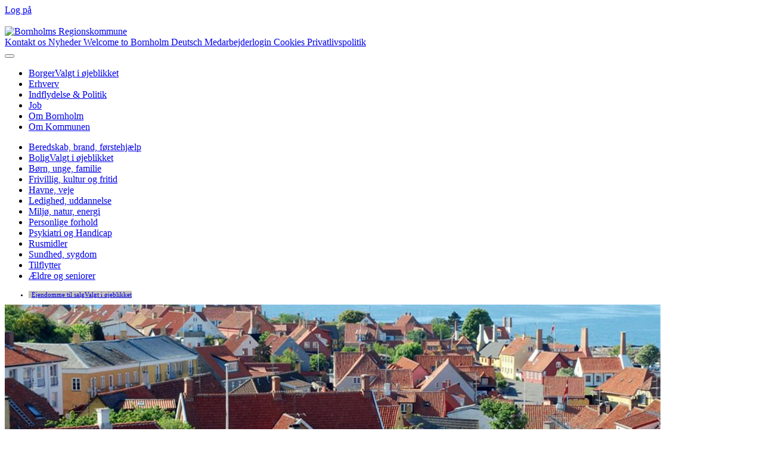

--- FILE ---
content_type: text/html; charset=utf-8
request_url: https://www.brk.dk/Borger/Bolig/ejendomme%20til%20salg/Sider/Ejendomme%20til%20salg.aspx
body_size: 72191
content:

<!DOCTYPE html >
<html lang="da" dir="ltr">
    <head id="ctl00_Head1"><meta http-equiv="X-UA-Compatible" content="IE=10" /><meta name="viewport" content="width=device-width, initial-scale=1.0" /><meta name="description" /><meta name="author" /><meta http-equiv="Content-type" content="text/html; charset=utf-8" /><meta http-equiv="Expires" content="0" /><meta property="og:url" content="https://www.brk.dk/Borger/Bolig/ejendomme til salg/Sider/Ejendomme til salg.aspx" /><meta property="og:image" content="https://www.brk.dk/Borger/Bolig/ejendomme%20til%20salg/PublishingImages/boliger_954x330.jpg" />
<meta property="og:type" content="website" />


<title>
	
    Ejendomme til salg
    Ejendomme til salg

</title>
        <link id="CssRegistration1" rel="stylesheet" type="text/css" href="/_layouts/15/1030/styles/Themable/corev15.css?rev=Mwhd%2F66pj1Q3wJ4uz1nteQ%3D%3DTAG0"/>
<link rel="stylesheet" type="text/css" href="/_layouts/15/1030/styles/Themable/searchv15.css?rev=va2gHw%2BC3UuBxINviAMb%2Fg%3D%3DTAG0"/>
<link rel="stylesheet" type="text/css" href="/Style%20Library/BRK/css/BRK.css"/>

        <script type="text/javascript" src="/_layouts/15/1030/initstrings.js?rev=4m9OeAx4SXxKq0w2ygLwSw%3D%3DTAG0"></script>
<script type="text/javascript" src="/_layouts/15/init.js?rev=7%2Bi%2B3tgD2LDbh1Baxp2O1Q%3D%3DTAG0"></script>
<script type="text/javascript" src="/_layouts/15/1030/strings.js?rev=LUtteiyHzzL6vDzbGiv5aA%3D%3DTAG0"></script>
<script type="text/javascript" src="/_layouts/15/ie55up.js?rev=q7j0mn4pko8y6ONYc8fXRA%3D%3DTAG0"></script>
<script type="text/javascript" src="/ScriptResource.axd?d=zlb6StahjCAliwhPVHcdHePDTSf18a1dXWnITZTYp1b2LgaquRzrEoveER8cm_88c99_1187w5KnxjbcT7Dd_TQbKckRtv_2KAEi0d2ADv4v8zYhTI2At_PnJ04R424hRyaNZyOnQxYEFFicQ-qVODbzMc53WcHikgp2rPmV7pGFfgbdEyrdEK9I8-P1OLHb0&amp;t=32e5dfca"></script>
<script type="text/javascript" src="/_layouts/15/blank.js?rev=HJiPPQ2mJ5KibRUhYLIMBg%3D%3DTAG0"></script>
<script type="text/javascript" src="/ScriptResource.axd?d=YdMzADK08X63Snfe9Omr9aJ922v9aEJRuJ27zcr3plxbYXrJ-H3VHIav19YRlVdua90WKYV6byevLb1CqoqqSTM5CFFDHHiqk9PHw6Qjm2bbaw5BKaNJunY7WcmtE5foDaqgW4y50yPy3xvllTViFzLSgl9_VPLl4GDzkSATBdFT5jv9LqT3sjQ6TvBxFJr_0&amp;t=32e5dfca"></script>
<script type="text/javascript" src="/_layouts/15/sp.init.js?rev=%2BBRBbuLnXMVe06be2Lk%2BUw%3D%3DTAG0"></script>
<script type="text/javascript" src="/_layouts/15/clientrenderer.js?rev=9e7GFWaUv9klqSKBwzSeMQ%3D%3DTAG0"></script>
<script type="text/javascript" src="/_layouts/15/1030/srch.resources.js?rev=9RWkoNoQsv4h5qr8sSncyw%3D%3DTAG0"></script>
<script type="text/javascript" src="/_layouts/15/search.clientcontrols.js?rev=llkkoa8WzW2Akde91RvLUw%3D%3DTAG0"></script>
<script type="text/javascript">RegisterSod("require.js", "\u002f_layouts\u002f15\u002frequire.js?rev=4UhLIF\u00252FezOvmGnh\u00252Fs0LLpA\u00253D\u00253DTAG0");</script>
<script type="text/javascript">RegisterSod("sp.res.resx", "\u002f_layouts\u002f15\u002f1030\u002fsp.res.js?rev=iIptXTaKn50C3N5BnC1cSQ\u00253D\u00253DTAG0");</script>
<script type="text/javascript">RegisterSod("sp.runtime.js", "\u002f_layouts\u002f15\u002fsp.runtime.js?rev=HwiQ1iHGkDDOCX5Sxjy\u00252Bzg\u00253D\u00253DTAG0");RegisterSodDep("sp.runtime.js", "sp.res.resx");</script>
<script type="text/javascript">RegisterSod("sp.js", "\u002f_layouts\u002f15\u002fsp.js?rev=t3ZbBIivXzfYBDJWXnlIjA\u00253D\u00253DTAG0");RegisterSodDep("sp.js", "sp.runtime.js");RegisterSodDep("sp.js", "sp.ui.dialog.js");RegisterSodDep("sp.js", "sp.res.resx");</script>
<script type="text/javascript">RegisterSod("sp.ui.dialog.js", "\u002f_layouts\u002f15\u002fsp.ui.dialog.js?rev=AmqAYtyp0S5FyRW9b\u00252B6PgA\u00253D\u00253DTAG0");RegisterSodDep("sp.ui.dialog.js", "sp.res.resx");</script>
<script type="text/javascript">RegisterSod("core.js", "\u002f_layouts\u002f15\u002fcore.js?rev=4RzQQSXzB3511SPniC8Nkw\u00253D\u00253DTAG0");</script>
<script type="text/javascript">RegisterSod("menu.js", "\u002f_layouts\u002f15\u002fmenu.js?rev=6x5RtlOKikEv8U4P62HJdQ\u00253D\u00253DTAG0");</script>
<script type="text/javascript">RegisterSod("mQuery.js", "\u002f_layouts\u002f15\u002fmquery.js?rev=wKeyFugfCPGQqCVnH3mM0A\u00253D\u00253DTAG0");</script>
<script type="text/javascript">RegisterSod("callout.js", "\u002f_layouts\u002f15\u002fcallout.js?rev=YR6hpyuWFMZ3Ayl4AsjNxw\u00253D\u00253DTAG0");RegisterSodDep("callout.js", "mQuery.js");RegisterSodDep("callout.js", "core.js");</script>
<script type="text/javascript">RegisterSod("sp.core.js", "\u002f_layouts\u002f15\u002fsp.core.js?rev=6ObNst\u00252BLkk4m\u00252BXhRbdM2vg\u00253D\u00253DTAG0");RegisterSodDep("sp.core.js", "core.js");</script>
<script type="text/javascript">RegisterSod("clienttemplates.js", "\u002f_layouts\u002f15\u002fclienttemplates.js?rev=ufVnw2qyl8IVshajtd128A\u00253D\u00253DTAG0");</script>
<script type="text/javascript">RegisterSod("sharing.js", "\u002f_layouts\u002f15\u002fsharing.js?rev=rpIFFfpLUFUxY\u00252FhwLIPWcA\u00253D\u00253DTAG0");RegisterSodDep("sharing.js", "mQuery.js");RegisterSodDep("sharing.js", "clienttemplates.js");RegisterSodDep("sharing.js", "core.js");</script>
<script type="text/javascript">RegisterSod("suitelinks.js", "\u002f_layouts\u002f15\u002fsuitelinks.js?rev=3ndpdUnaE7wpCbzueGBOMA\u00253D\u00253DTAG0");RegisterSodDep("suitelinks.js", "core.js");</script>
<script type="text/javascript">RegisterSod("sp.search.js", "\u002f_layouts\u002f15\u002fsp.search.js?rev=HAx1PXh3dmISREk3Xv5ClQ\u00253D\u00253DTAG0");RegisterSodDep("sp.search.js", "sp.runtime.js");</script>
<script type="text/javascript">RegisterSod("ajaxtoolkit.js", "\u002f_layouts\u002f15\u002fajaxtoolkit.js?rev=D\u00252BopWJT1QLPe7G8RdEG71A\u00253D\u00253DTAG0");</script>
<script type="text/javascript">RegisterSod("userprofile", "\u002f_layouts\u002f15\u002fsp.userprofiles.js?rev=cx6U8sP\u00252ByP0OFLjk6ekyIg\u00253D\u00253DTAG0");RegisterSodDep("userprofile", "sp.runtime.js");</script>
<script type="text/javascript">RegisterSod("followingcommon.js", "\u002f_layouts\u002f15\u002ffollowingcommon.js?rev=l8\u00252FNuVGbCd5mXg6VbOdPVw\u00253D\u00253DTAG0");RegisterSodDep("followingcommon.js", "sp.js");RegisterSodDep("followingcommon.js", "userprofile");RegisterSodDep("followingcommon.js", "core.js");RegisterSodDep("followingcommon.js", "mQuery.js");</script>
<script type="text/javascript">RegisterSod("profilebrowserscriptres.resx", "\u002f_layouts\u002f15\u002f1030\u002fprofilebrowserscriptres.js?rev=j0WRZTZQqPVZQgOARKRFjA\u00253D\u00253DTAG0");</script>
<script type="text/javascript">RegisterSod("sp.ui.mysitecommon.js", "\u002f_layouts\u002f15\u002fsp.ui.mysitecommon.js?rev=ESfdKdpUdsrVD7ocyI0ogw\u00253D\u00253DTAG0");RegisterSodDep("sp.ui.mysitecommon.js", "sp.runtime.js");RegisterSodDep("sp.ui.mysitecommon.js", "userprofile");RegisterSodDep("sp.ui.mysitecommon.js", "profilebrowserscriptres.resx");</script>
<script type="text/javascript">RegisterSod("inplview", "\u002f_layouts\u002f15\u002finplview.js?rev=b38\u00252FHgI6SGFq1Z\u00252BVhBJhHg\u00253D\u00253DTAG0");RegisterSodDep("inplview", "core.js");RegisterSodDep("inplview", "clienttemplates.js");RegisterSodDep("inplview", "sp.js");</script>
<script type="text/javascript">RegisterSod("cui.js", "\u002f_layouts\u002f15\u002fcui.js?rev=W6ZWoJ68qTyfg3y3cJpxFQ\u00253D\u00253DTAG0");</script>
<script type="text/javascript">RegisterSod("ribbon", "\u002f_layouts\u002f15\u002fsp.ribbon.js?rev=5czeX12HrkMFvOalKOS00g\u00253D\u00253DTAG0");RegisterSodDep("ribbon", "core.js");RegisterSodDep("ribbon", "sp.core.js");RegisterSodDep("ribbon", "sp.js");RegisterSodDep("ribbon", "cui.js");RegisterSodDep("ribbon", "sp.res.resx");RegisterSodDep("ribbon", "sp.runtime.js");RegisterSodDep("ribbon", "inplview");</script>
<script type="text/javascript">RegisterSod("WPAdderClass", "\u002f_layouts\u002f15\u002fwpadder.js?rev=gLly6kGyj\u00252F8HJ1mvrWBQ1g\u00253D\u00253DTAG0");</script>
<script type="text/javascript">RegisterSod("dragdrop.js", "\u002f_layouts\u002f15\u002fdragdrop.js?rev=2t8DyTBw2Uv\u00252Bhb\u00252FK8B25lw\u00253D\u00253DTAG0");</script>
<script type="text/javascript">RegisterSod("quicklaunch.js", "\u002f_layouts\u002f15\u002fquicklaunch.js?rev=P60WTODXNB7g1U12HH6nNQ\u00253D\u00253DTAG0");RegisterSodDep("quicklaunch.js", "dragdrop.js");</script>
<link type="text/xml" rel="alternate" href="/Borger/Bolig/ejendomme%20til%20salg/_vti_bin/spsdisco.aspx" />
            
    
    
    

    

            <link rel="canonical" href="https://brk.dk:443/Borger/Bolig/ejendomme%20til%20salg/Sider/Ejendomme%20til%20salg.aspx" />
            
            
        
        
        <script id="CookieConsent" src="https://policy.app.cookieinformation.com/uc.js" data-culture="DA" type="text/javascript"></script>

        <link href="/_layouts/15/ppn.brkdk.sp2013.branding/styles/bootstrap.css" rel="stylesheet" type="text/css" /><link href="/_layouts/15/ppn.brkdk.sp2013.branding/styles/bootstrap-custom.css" rel="stylesheet" type="text/css" /><link href="/_layouts/15/ppn.brkdk.sp2013.branding/styles/jquery-ui.css" rel="stylesheet" type="text/css" /><link href="/_layouts/15/ppn.brkdk.sp2013.branding/styles/brk.dk.css" rel="stylesheet" type="text/css" />
        

               <script src="/_layouts/15/ppn.brkdk.sp2013.branding/scripts/modernizr.2.6.2.custom.min.js">//<![CDATA[
        
        
        
        //]]></script>
        <!--[if lt IE 9]>
		<script src="/_layouts/15/ppn.brkdk.sp2013.branding/scripts/respond.min.js">//<![CDATA[//]]></script>
		<![endif]-->
        <script src="/_layouts/15/ppn.brkdk.sp2013.branding/scripts/jquery-1.12.0.min.js" type="text/javascript">//<![CDATA[//]]></script>
        <script src="/_layouts/15/ppn.brkdk.sp2013.branding/scripts/jquery-ui.min.js"  type="text/javascript">//<![CDATA[//]]></script>
        <script src="/_layouts/15/ppn.brkdk.sp2013.branding/scripts/bootstrap.min.js" type="text/javascript" >//<![CDATA[//]]></script>
        <script src="/_layouts/15/ppn.brkdk.sp2013.branding/scripts/bootstrap-custom.js" type="text/javascript">//<![CDATA[//]]></script>
        <script src="/_layouts/15/ppn.brkdk.sp2013.branding/scripts/jquery.textresizer.min.js">//<![CDATA[//]]></script>
       
        <script src="/_layouts/15/ppn.brkdk.sp2013.branding/scripts/functions.js">//<![CDATA[//]]></script>
        <script src="/_layouts/15/ppn.brkdk.sp2013.branding/scripts/jquery.cascade.js">//<![CDATA[//]]></script>
        
        <script type="text/javascript">
             $(document).ready(function () {
                $("#textsizer-classnames a").textresizer({
                    target: ".container",
                    type: "cssClass",
                    sizes: ["large-text","medium-text"],
                    selectedIndex: 1
                });
           });
        </script>
        
        
    <style type="text/css">
	.s4-skipribbonshortcut { display:none; }

</style></head>
    <body onhashchange="if (typeof(_spBodyOnHashChange) != 'undefined') _spBodyOnHashChange();"><form method="post" action="./Ejendomme til salg.aspx" onsubmit="javascript:return WebForm_OnSubmit();" id="aspnetForm">
<div class="aspNetHidden">
<input type="hidden" name="_wpcmWpid" id="_wpcmWpid" value="" />
<input type="hidden" name="wpcmVal" id="wpcmVal" value="" />
<input type="hidden" name="MSOWebPartPage_PostbackSource" id="MSOWebPartPage_PostbackSource" value="" />
<input type="hidden" name="MSOTlPn_SelectedWpId" id="MSOTlPn_SelectedWpId" value="" />
<input type="hidden" name="MSOTlPn_View" id="MSOTlPn_View" value="0" />
<input type="hidden" name="MSOTlPn_ShowSettings" id="MSOTlPn_ShowSettings" value="False" />
<input type="hidden" name="MSOGallery_SelectedLibrary" id="MSOGallery_SelectedLibrary" value="" />
<input type="hidden" name="MSOGallery_FilterString" id="MSOGallery_FilterString" value="" />
<input type="hidden" name="MSOTlPn_Button" id="MSOTlPn_Button" value="none" />
<input type="hidden" name="__EVENTTARGET" id="__EVENTTARGET" value="" />
<input type="hidden" name="__EVENTARGUMENT" id="__EVENTARGUMENT" value="" />
<input type="hidden" name="__REQUESTDIGEST" id="__REQUESTDIGEST" value="noDigest" />
<input type="hidden" name="MSOSPWebPartManager_DisplayModeName" id="MSOSPWebPartManager_DisplayModeName" value="Browse" />
<input type="hidden" name="MSOSPWebPartManager_ExitingDesignMode" id="MSOSPWebPartManager_ExitingDesignMode" value="false" />
<input type="hidden" name="MSOWebPartPage_Shared" id="MSOWebPartPage_Shared" value="" />
<input type="hidden" name="MSOLayout_LayoutChanges" id="MSOLayout_LayoutChanges" value="" />
<input type="hidden" name="MSOLayout_InDesignMode" id="MSOLayout_InDesignMode" value="" />
<input type="hidden" name="_wpSelected" id="_wpSelected" value="" />
<input type="hidden" name="_wzSelected" id="_wzSelected" value="" />
<input type="hidden" name="MSOSPWebPartManager_OldDisplayModeName" id="MSOSPWebPartManager_OldDisplayModeName" value="Browse" />
<input type="hidden" name="MSOSPWebPartManager_StartWebPartEditingName" id="MSOSPWebPartManager_StartWebPartEditingName" value="false" />
<input type="hidden" name="MSOSPWebPartManager_EndWebPartEditing" id="MSOSPWebPartManager_EndWebPartEditing" value="false" />
<input type="hidden" name="_maintainWorkspaceScrollPosition" id="_maintainWorkspaceScrollPosition" value="0" />
<input type="hidden" name="__VIEWSTATE" id="__VIEWSTATE" value="/[base64]" />
</div>

<script type="text/javascript">
//<![CDATA[
var theForm = document.forms['aspnetForm'];
if (!theForm) {
    theForm = document.aspnetForm;
}
function __doPostBack(eventTarget, eventArgument) {
    if (!theForm.onsubmit || (theForm.onsubmit() != false)) {
        theForm.__EVENTTARGET.value = eventTarget;
        theForm.__EVENTARGUMENT.value = eventArgument;
        theForm.submit();
    }
}
//]]>
</script>


<script src="/WebResource.axd?d=Yimjq1caCuuo5v79dxkvQj0XUA9SezXQkQT2jC-8hRT_UiDdSeKQmy8MI5xzfP1uCBbmIlQL2mFQDxqWz9danQ92ZqCQGoJIxIgEu2Pug0Q1&amp;t=638901843720898773" type="text/javascript"></script>


<script type="text/javascript">
//<![CDATA[
var MSOWebPartPageFormName = 'aspnetForm';
var g_presenceEnabled = true;
var g_wsaEnabled = false;

var g_correlationId = '6d1defa1-05f5-d0ee-b2ba-a8dc0900e758';
var g_wsaQoSEnabled = false;
var g_wsaQoSDataPoints = [];
var g_wsaRUMEnabled = false;
var g_wsaLCID = 1030;
var g_wsaListTemplateId = 850;
var g_wsaSiteTemplateId = 'CMSPUBLISHING#0';
var _fV4UI=true;var _spPageContextInfo = {webServerRelativeUrl: "\u002fBorger\u002fBolig\u002fejendomme til salg", webAbsoluteUrl: "https:\u002f\u002fwww.brk.dk\u002fBorger\u002fBolig\u002fejendomme til salg", siteAbsoluteUrl: "https:\u002f\u002fwww.brk.dk", serverRequestPath: "\u002fBorger\u002fBolig\u002fejendomme til salg\u002fSider\u002fEjendomme til salg.aspx", layoutsUrl: "_layouts\u002f15", webTitle: "Ejendomme til salg", webTemplate: "39", tenantAppVersion: "0", isAppWeb: false, Has2019Era: true, webLogoUrl: "_layouts\u002f15\u002fimages\u002fsiteicon.png", webLanguage: 1030, currentLanguage: 1030, currentUICultureName: "da-DK", currentCultureName: "da-DK", clientServerTimeDelta: new Date("2026-01-21T08:27:00.8637216Z") - new Date(), updateFormDigestPageLoaded: new Date("2026-01-21T08:27:00.8637216Z"), siteClientTag: "176$$16.0.5535.1001", crossDomainPhotosEnabled:false, webUIVersion:15, webPermMasks:{High:16,Low:196673},pageListId:"{43afe4bf-5303-49dd-90ed-93ea7754cbc1}",pageItemId:1, pagePersonalizationScope:1, alertsEnabled:true, customMarkupInCalculatedFieldDisabled: true, siteServerRelativeUrl: "\u002f", allowSilverlightPrompt:'True', isSiteAdmin: false};var L_Menu_BaseUrl="/Borger/Bolig/ejendomme%20til%20salg";
var L_Menu_LCID="1030";
var L_Menu_SiteTheme="null";
document.onreadystatechange=fnRemoveAllStatus; function fnRemoveAllStatus(){removeAllStatus(true)};Flighting.ExpFeatures = [480215056,1880287568,1561350208,302071836,3212816,69472768,4194310,-2113396707,268502022,-872284160,1049232,-2147421952,65536,65536,2097472,917504,-2147474174,1372324107,67108882,0,0,-2147483648,2097152,0,0,32768,0,0,0,0,0,0,0,0,0,0,0,0,0,0,0,0,0,0,0,0,0,0,0,0,0,0,0,0,0,0,0,0,0,0,0,0,0,0,0,0,0,0,0,0,0,0,0,0,0,0,0,0,0,0,0,0,0,0,32768]; (function()
{
    if(typeof(window.SP) == "undefined") window.SP = {};
    if(typeof(window.SP.YammerSwitch) == "undefined") window.SP.YammerSwitch = {};

    var ysObj = window.SP.YammerSwitch;
    ysObj.IsEnabled = false;
    ysObj.TargetYammerHostName = "www.yammer.com";
} )(); var _spWebPartComponents = new Object();//]]>
</script>

<script src="/_layouts/15/blank.js?rev=HJiPPQ2mJ5KibRUhYLIMBg%3D%3DTAG0" type="text/javascript"></script>
<script type="text/javascript">
//<![CDATA[
(function(){

        if (typeof(_spBodyOnLoadFunctions) === 'undefined' || _spBodyOnLoadFunctions === null) {
            return;
        }
        _spBodyOnLoadFunctions.push(function() {
            SP.SOD.executeFunc('core.js', 'FollowingDocument', function() { FollowingDocument(); });
        });
    })();(function(){

        if (typeof(_spBodyOnLoadFunctions) === 'undefined' || _spBodyOnLoadFunctions === null) {
            return;
        }
        _spBodyOnLoadFunctions.push(function() {
            SP.SOD.executeFunc('core.js', 'FollowingCallout', function() { FollowingCallout(); });
        });
    })();var _spRegionalSettings={adjustHijriDays:0,calendarType:1,firstDayOfWeek:1,firstWeekOfYear:0,localeId:1030,currentDateInLocalCalendar: new Date(2026, 0, 21),showWeeks:0,timeZone:'00:59:59.9992807',timeZoneInHours:1,workDayEnd:1020,workDayStart:480,workDays:'0111110',time24:1};Sys.CultureInfo.CurrentCulture = (function(a){return new Sys.CultureInfo(a.name,a.numberFormat,a.dateTimeFormat)})({"dateTimeFormat":{"AMDesignator":"","AbbreviatedDayNames":["sø","ma","ti","on","to","fr","lø"],"AbbreviatedLeapMonthNames":null,"AbbreviatedMonthGenitiveNames":["jan","feb","mar","apr","maj","jun","jul","aug","sep","okt","nov","dec",""],"AbbreviatedMonthNames":["jan","feb","mar","apr","maj","jun","jul","aug","sep","okt","nov","dec",""],"Calendar":{"AlgorithmType":1,"CalendarType":1,"Eras":[1],"IsReadOnly":false,"MaxSupportedDateTime":"\/Date(253402300799999)\/","MinSupportedDateTime":"\/Date(-62135596800000)\/","TwoDigitYearMax":2029},"CalendarWeekRule":2,"DateSeparator":"-","DayNames":["søndag","mandag","tirsdag","onsdag","torsdag","fredag","lørdag"],"FirstDayOfWeek":1,"FullDateTimePattern":"d. MMMM yyyy HH:mm:ss","IsReadOnly":true,"LeapMonthNames":null,"LongDatePattern":"d. MMMM yyyy","LongTimePattern":"HH:mm:ss","MonthDayPattern":"d. MMMM","MonthGenitiveNames":["januar","februar","marts","april","maj","juni","juli","august","september","oktober","november","december",""],"MonthNames":["januar","februar","marts","april","maj","juni","juli","august","september","oktober","november","december",""],"NativeCalendarName":"Gregoriansk kalender","PMDesignator":"","RFC1123Pattern":"ddd, dd MMM yyyy HH':'mm':'ss 'GMT'","ShortDatePattern":"dd-MM-yyyy","ShortTimePattern":"HH:mm","ShortestDayNames":["sø","ma","ti","on","to","fr","lø"],"SortableDateTimePattern":"yyyy'-'MM'-'dd'T'HH':'mm':'ss","TimeSeparator":":","UniversalSortableDateTimePattern":"yyyy'-'MM'-'dd HH':'mm':'ss'Z'","YearMonthPattern":"MMMM yyyy","eras":[1,"A.D.","AD",0]},"name":"da-DK","numberFormat":{"CurrencyDecimalDigits":2,"CurrencyDecimalSeparator":",","CurrencyGroupSeparator":".","CurrencyGroupSizes":[3],"CurrencyNegativePattern":8,"CurrencyPositivePattern":3,"CurrencySymbol":"kr.","DigitSubstitution":1,"IsReadOnly":true,"NaNSymbol":"NaN","NativeDigits":["0","1","2","3","4","5","6","7","8","9"],"NegativeInfinitySymbol":"-∞","NegativeSign":"-","NumberDecimalDigits":2,"NumberDecimalSeparator":",","NumberGroupSeparator":".","NumberGroupSizes":[3],"NumberNegativePattern":1,"PerMilleSymbol":"‰","PercentDecimalDigits":2,"PercentDecimalSeparator":",","PercentGroupSeparator":".","PercentGroupSizes":[3],"PercentNegativePattern":0,"PercentPositivePattern":0,"PercentSymbol":"%","PositiveInfinitySymbol":"∞","PositiveSign":"+"}});if (typeof(DeferWebFormInitCallback) == 'function') DeferWebFormInitCallback();function WebForm_OnSubmit() {
UpdateFormDigest('\u002fBorger\u002fBolig\u002fejendomme til salg', 1440000);
                    var workspaceElem = GetCachedElement("s4-workspace");
                    if (workspaceElem != null)
                    {
                        var scrollElem = GetCachedElement("_maintainWorkspaceScrollPosition");
                        if (scrollElem != null)
                        {
                            scrollElem.value = workspaceElem.scrollTop;
                        }
                    };
                if (typeof(_spFormOnSubmitWrapper) != 'undefined') {return _spFormOnSubmitWrapper();} else {return true;};
return true;
}
//]]>
</script>

<div class="aspNetHidden">

	<input type="hidden" name="__VIEWSTATEGENERATOR" id="__VIEWSTATEGENERATOR" value="5F89493D" />
	<input type="hidden" name="__SCROLLPOSITIONX" id="__SCROLLPOSITIONX" value="0" />
	<input type="hidden" name="__SCROLLPOSITIONY" id="__SCROLLPOSITIONY" value="0" />
</div>
        
        <noscript><div class='noindex'>Du forsøger muligvis at få adgang til dette websted fra en sikret browser på serveren. Aktivér scripts, og genindlæs siden.</div></noscript>
        
        
        
        <script type="text/javascript">
//<![CDATA[
Sys.WebForms.PageRequestManager._initialize('ctl00$ScriptManager', 'aspnetForm', ['fctl00$WebPartAdderUpdatePanel',''], [], ['ctl00$WebPartAdder',''], 90, 'ctl00');
//]]>
</script>

        <span id="DeltaDelegateControls">
        
        
        </span>
          <div id="authWrapper" class="">
              <div class="anonShow">
            <div id="s4-ribbonrow">

               <div id="globalNavBox" class="noindex">
                    
                    <div id="ribbonBox">
                    
                        <div id="s4-ribboncont">
                                                       
                            <div id="DeltaSPRibbon">
	
                                

                                <div class='ms-cui-ribbonTopBars'><div class='ms-cui-topBar1'></div><div class='ms-cui-topBar2'><div id='RibbonContainer-TabRowLeft' class='ms-cui-TabRowLeft ms-core-defaultFont ms-dialogHidden'>
                                    </div><div id='RibbonContainer-TabRowRight' class='ms-cui-TabRowRight s4-trc-container s4-notdlg ms-core-defaultFont'>
                                        

                                        
                                        
                                        
<a id="ctl00_IdWelcome_ExplicitLogin" class="ms-signInLink" href="https://www.brk.dk/Borger/Bolig/ejendomme%20til%20salg/_layouts/15/Authenticate.aspx?Source=%2FBorger%2FBolig%2Fejendomme%20til%20salg%2FSider%2FEjendomme%20til%20salg%2Easpx" style="display:inline-block;">Log på</a>







                                                     
                          <div id="DeltaSuiteBarRight" class="ms-core-deltaSuiteBarRight">
		
			
		
	</div>


                                    </div></div></div>
                            
</div>
                             
            








                             
            
                        </div>
                            
                        <span id="DeltaSPNavigation">
                            
                                <span id="ctl00_ContentPlaceHolder1_ctl00_publishingRibbon"></span>

                            
                        </span>

                             
            
                    </div>
                        
                    <div id="DeltaWebPartAdderUpdatePanelContainer" class="ms-core-webpartadder">
	
                        <div id="WebPartAdderUpdatePanelContainer">

                            <div id="ctl00_WebPartAdderUpdatePanel">
		
                                    <span id="ctl00_WebPartAdder"></span>
                                
	</div>
                        </div>
                    
</div>
            
                </div>
            
            
              </div>
	

        </div>
        




            
        
          <div id="s4-workspace">


               <div id="suiteBar" class="ms-dialogHidden noindex" style="display: block;">
                    <div id="suiteBarLeft">
                        <div id="notificationArea" class="ms-notif-box"></div>
                        <div id="DeltaPageStatusBar">
	
                            <div id="pageStatusBar"></div>
                        
</div>
                        <div class="ms-table ms-fullWidth">
                            &nbsp;
                        </div>
                    </div>
                    <div id="suiteBarRight">
                               
                    </div>
                  
           

              
              <div id="s4-bodyContainer">
                  
                  
                <!--header-->
                <div role="banner" id="header" class="masthead ms-dialogHidden">
                    <div class="container">
                       
                        
                        
                            <div class="row">
                        
                                <div class="col-sm-12">
                               
                                
                                    <div class="header clearfix">
                                    
                                    <!--logo-->
                                    
                                    
                                    <div id="DeltaSiteLogo" class="pull-left">
	
                                        <a id="ctl00_SiteLinkButton" class="ms-siteicon-a" href="/">
                                            <img id="ctl00_SiteImg" class="ms-siteicon-img" name="onetidHeadbnnr0" src="/_layouts/15/ppn.brkdk.sp2013.branding/images/logo.png" alt="Bornholms Regionskommune" />
                                        </a>
                                    
</div>
                                     <div class="pull-right servicelinks">
                                            <nav class="servicelinks"><span><a href='https://www.brk.dk/Om-Kommunen/Kontakt/Sider/Kontakt.aspx' title=' Kontakt os'> Kontakt os</a></span><span><a href='https://www.brk.dk/Nyheder/Sider/Nyhedsoversigt.aspx' title=' Nyheder'> Nyheder</a></span><span><a href='https://www.brk.dk/welcometoBornholm/newcomerservice' title=' Welcome to Bornholm'> Welcome to Bornholm</a></span><span><a href='https://www.brk.dk/Deutch/Sider/Deutch.aspx' title=' Deutsch'> Deutsch</a></span><span><a href='https://login.brk.dk/' title=' Medarbejderlogin'> Medarbejderlogin</a></span><span><a href='https://www.brk.dk/Sider/Cookiepolitik.aspx' title=' Cookies'> Cookies</a></span><span><a href='https://www.brk.dk/Sider/Datasikkerhed.aspx' title=' Privatlivspolitik'> Privatlivspolitik</a></span></nav>

                                                             


                                          
                                    


                                        
                                         <div class="brksbox pull-right">


                                            
                                                        <!--search-->
                                    <div class="searchbox pull-right">
                                    	<div id="DeltaPlaceHolderSearchArea">
	
	                                        
	                                        
	                                        <div class="ms-webpart-chrome ms-webpart-chrome-fullWidth ">
		<div WebPartID="00000000-0000-0000-0000-000000000000" HasPers="true" id="WebPartWPQ1" width="100%" class="ms-WPBody " OnlyForMePart="true" allowDelete="false" style="" ><div componentid="ctl00_PlaceHolderSearchArea_SearchBoxScriptWebPart1_csr" id="ctl00_PlaceHolderSearchArea_SearchBoxScriptWebPart1_csr"></div><noscript><div id="ctl00_PlaceHolderSearchArea_SearchBoxScriptWebPart1_noscript">Det ser ud til, at JavaScript ikke er aktiveret for din browser. Aktivér JavaScript, og prøv igen.</div></noscript><div id="ctl00_PlaceHolderSearchArea_SearchBoxScriptWebPart1">
			
	                                            
	                                        
		</div><div class="ms-clear"></div></div>
	</div>
	                                        
	                                        
										
</div>
                                    </div>

                                        </div>

                                       

                                         

                    </div>

                                       


                                    <!--page title-->
                                        </div>
                                    <div class="headtitle pull-left">
                                        <h1 id="pageTitle" class="ms-core-pageTitle" style="display:none;">
                                            
                                            <span id="DeltaPlaceHolderPageTitleInTitleArea">
                                            
            

                                            </span>
                                        hidden</h1>
                                       
                                        <div style="display: none;">
											<div id="DeltaPlaceHolderPageDescription" class="ms-displayInlineBlock ms-normalWrap">
	
											<a href="javascript:;" id="ms-pageDescriptionDiv" style="display:none" aria-label="hiddenlink"><span id="ms-pageDescriptionImage"></span></a>
											<span class="ms-accessible" id="ms-pageDescription">
												
											</span>
											<script type="text/javascript">// <![CDATA[ 


											_spBodyOnLoadFunctionNames.push("setupPageDescriptionCallout");
											// ]]>
</script>
											
</div>
										</div>
                                    </div>
                                   
                                    
                                
                            </div>
                            <!--/tablet 12 col-->
                        </div>
                        <!--/row-->
                        </div>
                    <div class="topnavcontainer">
                        <!--nav bar row-->
                        <div class="row">
                            <div class="col-sm-12">
                                <nav>
                                <div id="topnavbar" class="navbar navbar-default fixed-top">
                                    <div class="navbar-inner">
                                        <button type="button" class="navbar-toggle" data-toggle="collapse" data-target=".navbar-collapse" aria-label="menu">
                                            <span class="icon-bar">
                                            </span>
                                            <span class="icon-bar">
                                            </span>
                                            <span class="icon-bar">
                                            </span>
                                        </button>
                                        <div class="nav navbar-collapse collapse">
                                           <!--nav snippet-->
                                            <div id="DeltaTopNavigation" class="ms-dialogHidden" role="navigation">
	
                                                
                                              
                                                <a name="startNavigation">
                                                </a>
                                                
                                              
                                                
                                               								
                                                    <div id="zz1_TopNavigationMenu" class="nav-container noindex ms-core-listMenu-horizontalBox">
		<ul id="zz2_RootAspMenu" class="root ms-core-listMenu-root static">
			<li class="static selected"><a class="static selected menu-item ms-core-listMenu-item ms-displayInline ms-core-listMenu-selected ms-navedit-linkNode" href="/Borger/Sider/Borger.aspx" accesskey="1"><span class="additional-background ms-navedit-flyoutArrow"><span class="menu-item-text">Borger</span><span class="ms-hidden">Valgt i øjeblikket</span></span></a></li><li class="static"><a class="static menu-item ms-core-listMenu-item ms-displayInline ms-navedit-linkNode" href="/Erhverv/Sider/Erhverv.aspx"><span class="additional-background ms-navedit-flyoutArrow"><span class="menu-item-text">Erhverv</span></span></a></li><li class="static"><a class="static menu-item ms-core-listMenu-item ms-displayInline ms-navedit-linkNode" href="/Indflydelse-Politik/Sider/Indflydelse-og-Demokrati.aspx"><span class="additional-background ms-navedit-flyoutArrow"><span class="menu-item-text">Indflydelse &amp; Politik</span></span></a></li><li class="static"><a class="static menu-item ms-core-listMenu-item ms-displayInline ms-navedit-linkNode" href="/stillinger/Sider/Ledige job.aspx"><span class="additional-background ms-navedit-flyoutArrow"><span class="menu-item-text">Job</span></span></a></li><li class="static"><a class="static menu-item ms-core-listMenu-item ms-displayInline ms-navedit-linkNode" href="/Om Bornholm/Sider/Om Bornholm.aspx"><span class="additional-background ms-navedit-flyoutArrow"><span class="menu-item-text">Om Bornholm</span></span></a></li><li class="static"><a class="static menu-item ms-core-listMenu-item ms-displayInline ms-navedit-linkNode" href="/Om-Kommunen/Sider/Om kommunen.aspx"><span class="additional-background ms-navedit-flyoutArrow"><span class="menu-item-text">Om Kommunen</span></span></a></li>
		</ul>
	</div>

                                                    <div id="lvl2-container" class="container">
                                                     <div id="zz3_TopNavigationMenulvl2" class="nav-lvl2 noindex ms-core-listMenu-horizontalBox">
		<ul id="zz4_RootAspMenu" class="root ms-core-listMenu-root static">
			<li class="static"><a class="static menu-item ms-core-listMenu-item ms-displayInline ms-navedit-linkNode" href="/Borger/beredskab/Sider/Brand-og-beredskab.aspx" accesskey="1"><span class="additional-background ms-navedit-flyoutArrow"><span class="menu-item-text">Beredskab, brand, førstehjælp</span></span></a></li><li class="static selected"><a class="static selected menu-item ms-core-listMenu-item ms-displayInline ms-core-listMenu-selected ms-navedit-linkNode" href="/Borger/Bolig/Sider/Bolig0327-318.aspx"><span class="additional-background ms-navedit-flyoutArrow"><span class="menu-item-text">Bolig</span><span class="ms-hidden">Valgt i øjeblikket</span></span></a></li><li class="static"><a class="static menu-item ms-core-listMenu-item ms-displayInline ms-navedit-linkNode" href="/Borger/Familie-boern-unge/Sider/Børn,-unge,-familie.aspx"><span class="additional-background ms-navedit-flyoutArrow"><span class="menu-item-text">Børn, unge, familie</span></span></a></li><li class="static"><a class="static menu-item ms-core-listMenu-item ms-displayInline ms-navedit-linkNode" title="dhkgadkfj" href="/Borger/frivilligkulturogfritid/Sider/default.aspx"><span class="additional-background ms-navedit-flyoutArrow"><span class="menu-item-text">Frivillig, kultur og fritid</span></span></a></li><li class="static"><a class="static menu-item ms-core-listMenu-item ms-displayInline ms-navedit-linkNode" href="/Borger/Havneogveje/Sider/Havneogveje.aspx"><span class="additional-background ms-navedit-flyoutArrow"><span class="menu-item-text">Havne, veje</span></span></a></li><li class="static"><a class="static menu-item ms-core-listMenu-item ms-displayInline ms-navedit-linkNode" href="/Borger/Ledighed-uddannelse/Sider/Ledighed-Uddannelse.aspx"><span class="additional-background ms-navedit-flyoutArrow"><span class="menu-item-text">Ledighed, uddannelse</span></span></a></li><li class="static"><a class="static menu-item ms-core-listMenu-item ms-displayInline ms-navedit-linkNode" href="/Borger/Miljoe-natur-energi/Sider/Miljø-natur-energi.aspx"><span class="additional-background ms-navedit-flyoutArrow"><span class="menu-item-text">Miljø, natur, energi</span></span></a></li><li class="static"><a class="static menu-item ms-core-listMenu-item ms-displayInline ms-navedit-linkNode" href="/Borger/personligeforhold/Sider/default.aspx"><span class="additional-background ms-navedit-flyoutArrow"><span class="menu-item-text">Personlige forhold</span></span></a></li><li class="static"><a class="static menu-item ms-core-listMenu-item ms-displayInline ms-navedit-linkNode" href="/Borger/Handicap/Sider/Funktionsnedsættelser.aspx"><span class="additional-background ms-navedit-flyoutArrow"><span class="menu-item-text">Psykiatri og Handicap</span></span></a></li><li class="static"><a class="static menu-item ms-core-listMenu-item ms-displayInline ms-navedit-linkNode" title="Få overblik over den hjælp og støtte du kan få i Bornholms Regionskommune, hvis du bekymrer dig om dit eget eller andres forbrug af alkohol og stoffer" href="/Borger/rusmidler/Sider/default.aspx"><span class="additional-background ms-navedit-flyoutArrow"><span class="menu-item-text">Rusmidler</span></span></a></li><li class="static"><a class="static menu-item ms-core-listMenu-item ms-displayInline ms-navedit-linkNode" href="/Borger/sundhedsygdom/Sider/sundhedsygdom.aspx"><span class="additional-background ms-navedit-flyoutArrow"><span class="menu-item-text">Sundhed, sygdom</span></span></a></li><li class="static"><a class="static menu-item ms-core-listMenu-item ms-displayInline ms-navedit-linkNode" href="/Borger/Tilflytter/Sider/default.aspx"><span class="additional-background ms-navedit-flyoutArrow"><span class="menu-item-text">Tilflytter</span></span></a></li><li class="static"><a class="static menu-item ms-core-listMenu-item ms-displayInline ms-navedit-linkNode" href="/Borger/Seniorer/Sider/Seniorer.aspx"><span class="additional-background ms-navedit-flyoutArrow"><span class="menu-item-text">Ældre og seniorer</span></span></a></li>
		</ul>
	</div>

                                                     </div>
                                                    
                                                     <div class="nav-lvl3mobile container" id="lvl3-container">
                                                        
                                                        <div id="zz5_AspMenu1" class="nav-lvl3 noindex ms-core-listMenu-verticalBox">
		<ul id="zz6_RootAspMenu" class="root ms-core-listMenu-root static">
			<li class="static selected"><a class="static selected menu-item ms-core-listMenu-item ms-displayInline ms-core-listMenu-selected ms-navedit-linkNode" href="/Borger/Bolig/ejendomme til salg/Sider/Ejendomme til salg.aspx"><span class="additional-background ms-navedit-flyoutArrow"><span class="menu-item-text">Ejendomme til salg</span><span class="ms-hidden">Valgt i øjeblikket</span></span></a></li>
		</ul>
	</div>
                                                           
                                                        </div>   
                                        

                                                     
                                                
                                            
</div>
                                                      </div><!--/navbar collapse-->
                                            <!--end nav snippet-->
                                        </div>
                                        <!--/nav-->
                                    </div>
                               </nav>
                                    <!--/navbar-inner-->
                                </div>
                                <!--/#topnavbar-->
                            </div>
                            <!--/col-12-->
                        </div>
                        <!--/row (nav bar)-->
                   
                  
                 </div>
                    <!--/container-->
              
                <!--/end masthead -->
                   
                <div role="main" id="main">
                    <div class="container">
                        <!--page layout-->
                        <div class="row">
                             
                            
                            <div id="mainbody" class="col-lg-12">
                                 <span id="DeltaBreadcrumbDropdown">
                                        	
	                                        
	                                        
                                        </span>
                                
                                
                                <span id="DeltaPlaceHolderMain">
                                    
       
			
<div id="content">
    <div class="row">
        <div class="topimage">
           <div id="ctl00_PlaceHolderMain_ctl00_label" style='display:none'>Sidebillede</div><div id="ctl00_PlaceHolderMain_ctl00__ControlWrapper_RichImageField" class="ms-rtestate-field" style="display:inline" aria-labelledby="ctl00_PlaceHolderMain_ctl00_label"><div class="ms-rtestate-field"><img alt="" src="/Borger/Bolig/ejendomme%20til%20salg/PublishingImages/boliger_954x330.jpg" style="BORDER&#58;0px solid;" /></div></div>

        </div>
        <div class="row">
            
	        <div class="col-md-2 nopadding">
                 <div id="sideNavBox" class="sidebar-nav ms-dialogHidden ms-forceWrap ms-noList resize">
                    <div id="ctl00_PlaceHolderMain_QuickLaunchNavigationManager">
	
                        
                        <div id="zz7_V4QuickLaunchMenu" class=" noindex ms-core-listMenu-verticalBox">
		<ul id="zz8_RootAspMenu" class="root ms-core-listMenu-root static">
			<li class="static"><a class="static menu-item ms-core-listMenu-item ms-displayInline ms-navedit-linkNode" href="/Borger/Bolig/botilleje/Sider/At-bo-til-leje.aspx"><span class="additional-background ms-navedit-flyoutArrow"><span class="menu-item-text">At bo til leje</span></span></a></li><li class="static"><a class="static menu-item ms-core-listMenu-item ms-displayInline ms-navedit-linkNode" href="/Borger/Bolig/Byggeri/Sider/Byggeri.aspx"><span class="additional-background ms-navedit-flyoutArrow"><span class="menu-item-text">Byggeri</span></span></a></li><li class="static selected"><a class="static selected menu-item ms-core-listMenu-item ms-displayInline ms-core-listMenu-selected ms-navedit-linkNode" href="/Borger/Bolig/ejendomme til salg/Sider/Ejendomme til salg.aspx"><span class="additional-background ms-navedit-flyoutArrow"><span class="menu-item-text">Ejendomme til salg</span><span class="ms-hidden">Valgt i øjeblikket</span></span></a></li><li class="static"><a class="static menu-item ms-core-listMenu-item ms-displayInline ms-navedit-linkNode" href="/Borger/Bolig/Forsyning/Sider/Forsyning.aspx"><span class="additional-background ms-navedit-flyoutArrow"><span class="menu-item-text">Forsyning</span></span></a></li><li class="static"><a class="static menu-item ms-core-listMenu-item ms-displayInline ms-navedit-linkNode" href="/Borger/Bolig/Sider/Adresseoplysninger.aspx"><span class="additional-background ms-navedit-flyoutArrow"><span class="menu-item-text">Adresseoplysninger</span></span></a></li><li class="static"><a class="static menu-item ms-core-listMenu-item ms-displayInline ms-navedit-linkNode" href="/Borger/Bolig/Sider/Bopælspligt _ Flexboliger.aspx"><span class="additional-background ms-navedit-flyoutArrow"><span class="menu-item-text">Bopælspligt</span></span></a></li><li class="static"><a class="static menu-item ms-core-listMenu-item ms-displayInline ms-navedit-linkNode" href="/Borger/Bolig/Sider/Flexbolig.aspx"><span class="additional-background ms-navedit-flyoutArrow"><span class="menu-item-text">Flexbolig</span></span></a></li><li class="static"><a class="static menu-item ms-core-listMenu-item ms-displayInline ms-navedit-linkNode" href="/Borger/Bolig/Sider/Bygningsbevaring.aspx"><span class="additional-background ms-navedit-flyoutArrow"><span class="menu-item-text">Bygningsbevaring</span></span></a></li><li class="static"><a class="static menu-item ms-core-listMenu-item ms-displayInline ms-navedit-linkNode" href="/Borger/Bolig/Sider/Ejendomsoplysninger.aspx"><span class="additional-background ms-navedit-flyoutArrow"><span class="menu-item-text">Ejendomsoplysninger/BBR</span></span></a></li><li class="static"><a class="static menu-item ms-core-listMenu-item ms-displayInline ms-navedit-linkNode" href="/Borger/Bolig/Sider/Ejendomsskat.aspx"><span class="additional-background ms-navedit-flyoutArrow"><span class="menu-item-text">Ejendomsbidrag</span></span></a></li><li class="static"><a class="static menu-item ms-core-listMenu-item ms-displayInline ms-navedit-linkNode" href="/Borger/Bolig/Sider/Geografiske-kort.aspx"><span class="additional-background ms-navedit-flyoutArrow"><span class="menu-item-text">Geografiske kort</span></span></a></li><li class="static"><a class="static menu-item ms-core-listMenu-item ms-displayInline ms-navedit-linkNode" href="/Borger/Bolig/Sider/Hegn-i-skel, Hegnsyn.aspx"><span class="additional-background ms-navedit-flyoutArrow"><span class="menu-item-text">Hegn i skel, Hegnsyn</span></span></a></li><li class="static"><a class="static menu-item ms-core-listMenu-item ms-displayInline ms-navedit-linkNode" href="/Borger/Bolig/Sider/Landzonetilladelse.aspx"><span class="additional-background ms-navedit-flyoutArrow"><span class="menu-item-text">Landzonetilladelse</span></span></a></li><li class="static"><a class="static menu-item ms-core-listMenu-item ms-displayInline ms-navedit-linkNode" href="/Borger/Bolig/Sider/Lokalplanbyplanvedtægt.aspx"><span class="additional-background ms-navedit-flyoutArrow"><span class="menu-item-text">Lokalplan/byplanvedtægt</span></span></a></li><li class="static"><a class="static menu-item ms-core-listMenu-item ms-displayInline ms-navedit-linkNode" href="/Borger/Bolig/Sider/Nedlæggelse-af-boliger.aspx"><span class="additional-background ms-navedit-flyoutArrow"><span class="menu-item-text">Nedlæggelse af boliger</span></span></a></li><li class="static"><a class="static menu-item ms-core-listMenu-item ms-displayInline ms-navedit-linkNode" href="/Borger/Bolig/Sider/Radon.aspx"><span class="additional-background ms-navedit-flyoutArrow"><span class="menu-item-text">Radon i boliger</span></span></a></li><li class="static"><a class="static menu-item ms-core-listMenu-item ms-displayInline ms-navedit-linkNode" href="/Borger/Bolig/Sider/Servicemål-for-sagsbehandlingstid.aspx"><span class="additional-background ms-navedit-flyoutArrow"><span class="menu-item-text">Servicemål for sagsbehandlingstid</span></span></a></li><li class="static"><a class="static menu-item ms-core-listMenu-item ms-displayInline ms-navedit-linkNode" href="/Borger/Bolig/Sider/Skorstensfejning.aspx"><span class="additional-background ms-navedit-flyoutArrow"><span class="menu-item-text">Skorstensfejning</span></span></a></li><li class="static"><a class="static menu-item ms-core-listMenu-item ms-displayInline ms-navedit-linkNode" href="/Borger/Bolig/Sider/Sommerhus.aspx"><span class="additional-background ms-navedit-flyoutArrow"><span class="menu-item-text">Sommerhus</span></span></a></li><li class="static"><a class="static menu-item ms-core-listMenu-item ms-displayInline ms-navedit-linkNode" href="/Borger/Bolig/Sider/Udlejning-af-helårsbolig.aspx"><span class="additional-background ms-navedit-flyoutArrow"><span class="menu-item-text">Udlejning af helårsbolig</span></span></a></li><li class="static"><a class="static menu-item ms-core-listMenu-item ms-displayInline ms-navedit-linkNode" href="/Borger/Bolig/Sider/Brandværnsforanstaltninger-Feriehuse.aspx"><span class="additional-background ms-navedit-flyoutArrow"><span class="menu-item-text">Brandværnsforanstaltninger - Feriehuse med mere end 10 sovepladser/udlejning</span></span></a></li><li class="static"><a class="static menu-item ms-core-listMenu-item ms-displayInline ms-navedit-linkNode" href="/Borger/Bolig/Sider/Elafgift.aspx"><span class="additional-background ms-navedit-flyoutArrow"><span class="menu-item-text">Elafgift</span></span></a></li>
		</ul>
	</div>
                    
</div>
                </div>
             
			</div>

			<div class="col-md-7 resize" id="maincontent">

                <a class="smIcon" href="javascript:BRKPostToFacebook();" data-href="javascript:encodeURI(window.location.href);" title="Bornholms Regionskommune siger:
Hvis du g&aring;r videre, vil Facebook s&aelig;tte en eller flere cookies p&aring; din computer"><img src="/_layouts/15/PPN.BRKDK.SP2013.BRANDING/IMAGES/facebookicon.png" alt="Del p&aring; facebook" /> </a> 
<a class="print" href="javascript:window.print();" aria-label="printknap"></a>

             <div class="broedkrumme">
    <span id="ctl00_PlaceHolderMain_SiteMapPath1" SiteMapProviders="SPSiteMapProvider,SPContentMapProvider"><a href="#ctl00_PlaceHolderMain_SiteMapPath1_SkipLink"><img alt="Skip Navigation Links" src="/WebResource.axd?d=DvWlwbPoVCQHyJ08l6X6al2Lwvp3NrGvrrXQnpJb-C4_VuyhF-BaYDNkW-ECG-ss5MTUBtMllqFiY_8yMKejrFTihrf9TvJvRF8iX7QwLnY1&amp;t=638901843720898773" width="0" height="0" style="border-width:0px;" /></a><span><a title="Bornholms Regionskommune" href="/Sider/Forside.aspx">BRK</a></span><span class="broedkrummesep"> </span><span><a href="/Borger/Sider/Borger.aspx">Borger</a></span><span class="broedkrummesep"> </span><span><a href="/Borger/Bolig/Sider/Bolig0327-318.aspx">Bolig</a></span><span class="broedkrummesep"> </span><span>Ejendomme til salg</span><a id="ctl00_PlaceHolderMain_SiteMapPath1_SkipLink"></a></span>




        </div>



                 <h1 class="nyhedoverskrift">Ejendomme til salg</h1>
                
                
                     
                      
                        <div id="ctl00_PlaceHolderMain_ctl04_label" style='display:none'>Sideindhold</div><div id="ctl00_PlaceHolderMain_ctl04__ControlWrapper_RichHtmlField" class="ms-rtestate-field" style="display:inline" aria-labelledby="ctl00_PlaceHolderMain_ctl04_label"><p>​​​​​​​​​​​​​​​​Der er i øjeblikket kun få udvalgte grunde og ejendomme til salg, da vi i regionskommunen er&#160;ved at nytænke området,&#160;og vi&#160;skal finde en god fremadrettet model. Imens sælger vi kun salgsklare ejendomme og grunde. Disse sælges fortrinsvis via mægler – og vi orienterer løbende på denne side om, hvad der er på vej. Link til salgsopstilling vil fremgå, når en sådan foreligger.<br></p><p>Du -&#160;og interesserede virksomheder - skal selv holde øje med,&#160;når grunde og ejendomme sættes til salg. Vi vil i den kommende tid annoncere her, når mægler er valgt, og en ejendom er klar til udbud. Herefter kan mægler kontaktes direkte med spørgsmål, eller for at tilkendegive interesse for ejendommen.<br></p><h2>Til Salg<br></h2><p>Følgende af kommunens ejendomme er for nuværende til salg, eller ved at blive sat til salg&#58;<br></p><div><ul><li><strong>Storegade 101,&#160;Hasle, matr. nr. 42am Rutsker</strong>. Mægler er Danbolig.&#160;​<a href="https&#58;//danbolig.mindworking.eu/api/public/documents/download/?id=SU1lc3NhZ2VTZW50QXNFbWFpbFNtczoxODI5Mjg5OA&amp;filename=%27%27&amp;d=580f31d3-0995-44f2-a4a7-c81eceaf44a7&amp;tmp_exp=1770887099&amp;tmp_sig=19490FE8004DF3618DC193D04F759AEF3510DD9B" target="_blank" style="background-color&#58;transparent;">Gå til salgsopstilling</a><br></li></ul></div><ul><li><strong>Hovedvagten, Søndergade 1​​2 i Rønne.</strong>&#160;Mægler er&#160;Home. <strong>Er sat til salg</strong>. <a href="https&#58;//home.dk/salg/butik/soendergade-12-3700-roenne/sag-2410001293/" title="Salgsopstilling hos mægler for Søndergade 12 Rønne" target="_blank">G​å til salgsopstilling</a><br></li></ul><ul style="list-style-type&#58;disc;"><li><strong style="background-color&#58;transparent;color&#58;inherit;">​Ndr. Strandvej 6, Nexø&#160;</strong><span style="background-color&#58;transparent;color&#58;inherit;">​Mægler er EDC BornholmerBo v. Dan Dellgren.&#160;<br><strong>Er sat til salg&#160;</strong><a href="https&#58;//www.edc.dk/erhverv/erhvervsejendomme/lagerproduktion/3730-nexoe/ndr-strandvej-6/372001500/" target="_blank">Gå til&#160;salgsopstillingen​</a>​<br><br></span></li><li><p><strong>18 planlagte,&#160;udstykkede&#160;byggegrunde i Søndre Løkker</strong>,&#160;Rønne&#160;delområde A&#160;sættes
til salg i løbet af 2026​​</p></li></ul><div><br></div><h2>​Solgt i 2025<br></h2><p>​​<span style="background-color&#58;transparent;color&#58;inherit;">I 2025 har Bornholms Regionskommune</span><span style="background-color&#58;transparent;color&#58;inherit;">&#160;solgt følgende ejendomme&#58;</span></p><div><ul><li>Nexø Fritidshus, Gl. Postvej 27, 3730&#160;Nexø<br></li><li>Grønningen 18, 3720&#160;Åkirkeby<br></li><li>Rønnevej 64, 3720&#160;Åkirkeby</li><li>Mikkelegade 27, 3770 Allinge</li><li>Friluftsscenen, Søndre Allé 46, 3700 Rønne</li><li>Onsbæk Kiosken, Stampen Vej 1 nr. 2, 3700&#160;Rønne​</li><li>Valnøddestien 4 i Tejn&#160;(Sælges med lejer i ejendommen).&#160;<br></li></ul></div><p><span style="background-color&#58;transparent;color&#58;inherit;"><strong>NB!&#160;Siden er senest opdateret 17. december&#160;2025.</strong></span></p><p><br></p></div>

                        <menu class="ms-hide">
	<ie:menuitem id="MSOMenu_Help" iconsrc="/_layouts/15/images/HelpIcon.gif" onmenuclick="MSOWebPartPage_SetNewWindowLocation(MenuWebPart.getAttribute(&#39;helpLink&#39;), MenuWebPart.getAttribute(&#39;helpMode&#39;))" text="Hjælp" type="option" style="display:none">

	</ie:menuitem>
</menu>
			</div>
                      
					
            <div class="col-md-3">
                <div class="ms-webpart-zone ms-fullWidth">
	<div id="MSOZoneCell_WebPartWPQ4" class="s4-wpcell-plain ms-webpartzone-cell ms-webpart-cell-vertical ms-fullWidth ">
		<div class="ms-webpart-chrome ms-webpart-chrome-vertical ms-webpart-chrome-fullWidth ">
			<div WebPartID="d16871e3-36e2-4759-b3c9-888966fc861a" HasPers="false" id="WebPartWPQ4" width="100%" class="ms-WPBody " allowDelete="false" style="" ><div id="ctl00_SPWebPartManager1_g_d16871e3_36e2_4759_b3c9_888966fc861a">
				<div class="box fm-grey">
  <h2>Send Digital Post</h2>
  <p><p>V&aelig;lg emne herunder og log p&aring; med MitID.</p>
<p><a href="https://post.borger.dk/send/41187b86-14ad-4023-bbc5-aef0c730c291/0c8641b7-50f5-4462-af03-886a9a0fa0d9/" target="_blank">Ledige erhvervslejem&aring;l</a>&nbsp;(borger)</p>
<p><a href="https://virk.dk/digitalpost/new/41187b86-14ad-4023-bbc5-aef0c730c291/0c8641b7-50f5-4462-af03-886a9a0fa0d9" target="_blank">Ledige erhvervslejem&aring;l</a>&nbsp;(virksomhed)</p>
<p><a href="https://post.borger.dk/send/41187b86-14ad-4023-bbc5-aef0c730c291/230a422e-23f7-4c92-8548-7e2816f7e412/" target="_blank">Kommunale byggegrunde til salg</a>&nbsp;(borger)</p>
<p><a href="https://virk.dk/digitalpost/new/41187b86-14ad-4023-bbc5-aef0c730c291/230a422e-23f7-4c92-8548-7e2816f7e412/" target="_blank">Kommunale byggegrunde til salg</a>&nbsp;(virksomhed)</p>
<p><a href="https://post.borger.dk/send/41187b86-14ad-4023-bbc5-aef0c730c291/008dbc11-aa02-498e-8e05-4b9deba0960a/" target="_blank">Kommunale ejendomme til salg</a>&nbsp;(borger)</p>
<p><a href="https://virk.dk/digitalpost/new/41187b86-14ad-4023-bbc5-aef0c730c291/008dbc11-aa02-498e-8e05-4b9deba0960a" target="_blank">Kommunale ejendomme til salg</a>&nbsp;(virksomhed)</p>
<p><br /><img style="margin: 5px; margin-left: -20px; width: 100px;" src="/PublishingImages/DP-small.png" alt="DP-small.png" /></p>
<div class="box sand" style="border-left: 0px; border-right: 0px; margin-bottom: -35px;">
<p style="margin-left: -20px;"><br />Har du ikke MitID?<br /><a href="/Om-Kommunen/Kontakt/Sider/Kontakt-vores-centre.aspx" target="_blank">Kontakt Staben</a><br /><br /></p>
</div></p>
</div>
			</div><div class="ms-clear"></div></div>
		</div><div class="ms-PartSpacingVertical"></div>
	</div><div id="MSOZoneCell_WebPartWPQ3" class="s4-wpcell-plain ms-webpartzone-cell ms-webpart-cell-vertical ms-fullWidth ">
		<div class="ms-webpart-chrome ms-webpart-chrome-vertical ms-webpart-chrome-fullWidth ">
			<div WebPartID="03fb0415-3987-43d5-be9a-9bd63ff263e3" HasPers="false" id="WebPartWPQ3" width="100%" class="ms-WPBody " allowDelete="false" style="" ><div id="ctl00_SPWebPartManager1_g_03fb0415_3987_43d5_be9a_9bd63ff263e3">
				<div class="box blue">
  <h2>Arealer til byudvikling</h2>
  <p><p><a href="https://bornholm.viewer.dkplan.niras.dk/plan/40#/" target="_blank">Arealer til byudvikling</a></p></p>
</div>
			</div><div class="ms-clear"></div></div>
		</div>
	</div>
</div>
            </div>
		</div>

        </div>
    </div>
    <div>
	
    <script type="text/javascript">
        _spBodyOnLoadFunctionNames.push("addDefaultAltText");
    </script>
    
</div>
<div style='display:none' id='hidZone'></div>
                                </span>
                                
                            </div>
                            <!--/tablet col 9-->
                            
							<div id="DeltaFormDigest">
	
							
							<script type="text/javascript">//<![CDATA[
        var formDigestElement = document.getElementsByName('__REQUESTDIGEST')[0];
        if (!((formDigestElement == null) || (formDigestElement.tagName.toLowerCase() != 'input') || (formDigestElement.type.toLowerCase() != 'hidden') ||
            (formDigestElement.value == null) || (formDigestElement.value.length <= 0)))
        {
            formDigestElement.value = '0x2CD3AED86536513E8AB841443DD64145645F4B8D590012CD0CD76707B4C7AED3A8B5F15831C4226522463016F323F10139D45483A004DD07947DC567F6614BF8,21 Jan 2026 08:27:00 -0000';_spPageContextInfo.updateFormDigestPageLoaded = new Date();
        }
        //]]>
        </script>
							
							
</div>
                        </div>
                        <!--/row-->
                    </div>
                    <!--/container-->
                </div>
                <!--/#main-->
                <div id="footer" class="mastfooter ms-dialogHidden">
                    <div class="container">
                        <div class="row">
                            <div class="noindex col-md-12">
                               <footer id="footer1">
                                   <address><span>Bornholms Regionskommune</span><span>Tlf.: 56 92 00 00</span><span>CVR-nr.: 26 69 63 48</span><span><a href="https://www.brk.dk/om-kommunen/kontakt/sider/%C3%A5bningstider.aspx">Åbningstider</a></span><span><a href="https://www.brk.dk/om-kommunen/kontakt/sider/kontakt.aspx">Kontakt os</a></span><span><a href="https://www.brk.dk/Sider/Sitemap.aspx">Sitemap</a></span><span><a href="https://was.digst.dk/brk-dk">Tilgængelighedserklæring</a></span></address>

            	


                </footer>
                            </div>
                        </div>
                        <!--/row-->
                    </div>
                    <!--/container-->
                </div>
                <!--/mastfooter-->
            </div>
                
            <!--/body container-->
      </div>
         </div>
        
              
        <!--/workspace-->
		<script type="text/javascript">// <![CDATA[ 


		var g_Workspace = "s4-workspace";
		// ]]>
</script>
        </div>
    

<script type="text/javascript">
//<![CDATA[
var _spFormDigestRefreshInterval = 1440000; IsSPSocialSwitchEnabled = function() { return true; };var _fV4UI = true;
function _RegisterWebPartPageCUI()
{
    var initInfo = {editable: false,isEditMode: false,allowWebPartAdder: false,listId: "{43afe4bf-5303-49dd-90ed-93ea7754cbc1}",itemId: 1,recycleBinEnabled: true,enableMinorVersioning: true,enableModeration: true,forceCheckout: false,rootFolderUrl: "\u002fBorger\u002fBolig\u002fejendomme til salg\u002fSider",itemPermissions:{High:16,Low:196673}};
    SP.Ribbon.WebPartComponent.registerWithPageManager(initInfo);
    var wpcomp = SP.Ribbon.WebPartComponent.get_instance();
    var hid;
    hid = document.getElementById("_wpSelected");
    if (hid != null)
    {
        var wpid = hid.value;
        if (wpid.length > 0)
        {
            var zc = document.getElementById(wpid);
            if (zc != null)
                wpcomp.selectWebPart(zc, false);
        }
    }
    hid = document.getElementById("_wzSelected");
    if (hid != null)
    {
        var wzid = hid.value;
        if (wzid.length > 0)
        {
            wpcomp.selectWebPartZone(null, wzid);
        }
    }
};
function __RegisterWebPartPageCUI() {
ExecuteOrDelayUntilScriptLoaded(_RegisterWebPartPageCUI, "sp.ribbon.js");}
_spBodyOnLoadFunctionNames.push("__RegisterWebPartPageCUI");var __wpmExportWarning='This Web Part Page has been personalized. As a result, one or more Web Part properties may contain confidential information. Make sure the properties contain information that is safe for others to read. After exporting this Web Part, view properties in the Web Part description file (.WebPart) by using a text editor such as Microsoft Notepad.';var __wpmCloseProviderWarning='You are about to close this Web Part.  It is currently providing data to other Web Parts, and these connections will be deleted if this Web Part is closed.  To close this Web Part, click OK.  To keep this Web Part, click Cancel.';var __wpmDeleteWarning='You are about to permanently delete this Web Part.  Are you sure you want to do this?  To delete this Web Part, click OK.  To keep this Web Part, click Cancel.';
ExecuteOrDelayUntilScriptLoaded(
function()
{
var initInfo = 
{
itemPermMasks: {High:16,Low:196673},
listPermMasks: {High:16,Low:196673},
listId: "43afe4bf-5303-49dd-90ed-93ea7754cbc1",
itemId: 1,
workflowsAssociated: false,
editable: false,
doNotShowProperties: false,
enableVersioning: true
};
SP.Ribbon.DocLibAspxPageComponent.registerWithPageManager(initInfo);
},
"sp.ribbon.js");
var g_disableCheckoutInEditMode = false;
var _spWebPermMasks = {High:16,Low:196673};function _cUpdSiteImg(){var myd = null; if (typeof(dataSiteImg) != 'undefined') {myd = dataSiteImg;} var myc = document.getElementById('ctl00_SiteImg');_cUpdcSiteImg(myd, myc);}function _cUpdcSiteImg(data, ctrl){SiteLogoImagePageUpdate(ctrl, data);}g_spPreFetchKeys.push('sp.core.js');WPSC.Init(document);
var varPartWPQ3 = WPSC.WebPartPage.Parts.Register('WPQ3','03fb0415-3987-43d5-be9a-9bd63ff263e3',document.getElementById('WebPartWPQ3'));
var varPartWPQ4 = WPSC.WebPartPage.Parts.Register('WPQ4','d16871e3-36e2-4759-b3c9-888966fc861a',document.getElementById('WebPartWPQ4'));
WPSC.WebPartPage.WebURL = 'https:\u002f\u002fwww.brk.dk\u002fBorger\u002fBolig\u002fejendomme\u002520til\u002520salg';
WPSC.WebPartPage.WebServerRelativeURL = '\u002fBorger\u002fBolig\u002fejendomme\u002520til\u002520salg';


            ExecuteOrDelayUntilScriptLoaded(
                function() 
                {                    
                    Srch.ScriptApplicationManager.get_current().states = {"webUILanguageName":"da-DK","webDefaultLanguageName":"da-DK","contextUrl":"https://www.brk.dk/Borger/Bolig/ejendomme til salg","contextTitle":"Ejendomme til salg","supportedLanguages":[{"id":1025,"label":"Arabisk"},{"id":1093,"label":"Bangla"},{"id":1026,"label":"Bulgarsk"},{"id":1027,"label":"Catalansk"},{"id":2052,"label":"Kinesisk (Forenklet)"},{"id":1028,"label":"Kinesisk (Traditionelt)"},{"id":1050,"label":"Kroatisk"},{"id":1029,"label":"Tjekkisk"},{"id":1030,"label":"Dansk"},{"id":1043,"label":"Nederlandsk (hollandsk)"},{"id":1033,"label":"Engelsk"},{"id":1035,"label":"Finsk"},{"id":1036,"label":"Fransk"},{"id":1031,"label":"Tysk"},{"id":1032,"label":"Græsk"},{"id":1095,"label":"Gujarati"},{"id":1037,"label":"Hebraisk"},{"id":1081,"label":"Hindi"},{"id":1038,"label":"Ungarsk"},{"id":1039,"label":"Islandsk"},{"id":1057,"label":"Indonesisk"},{"id":1040,"label":"Italiensk"},{"id":1041,"label":"Japansk"},{"id":1099,"label":"Kannada"},{"id":1042,"label":"Koreansk"},{"id":1062,"label":"Lettisk"},{"id":1063,"label":"Litauisk"},{"id":1086,"label":"Malaysisk"},{"id":1100,"label":"Malayalam"},{"id":1102,"label":"Marathi"},{"id":1044,"label":"Norsk"},{"id":1045,"label":"Polsk"},{"id":1046,"label":"Portugisisk (Brasilien)"},{"id":2070,"label":"Portugisisk (Portugal)"},{"id":1094,"label":"Punjabi"},{"id":1048,"label":"Rumænsk"},{"id":1049,"label":"Russisk"},{"id":3098,"label":"Serbisk (kyrillisk)"},{"id":2074,"label":"Serbisk (latinsk)"},{"id":1051,"label":"Slovakisk"},{"id":1060,"label":"Slovensk"},{"id":3082,"label":"Spansk (Spanien)"},{"id":2058,"label":"Spansk (Mexico)"},{"id":1053,"label":"Svensk"},{"id":1097,"label":"Tamil"},{"id":1098,"label":"Telugu"},{"id":1054,"label":"Thai"},{"id":1055,"label":"Tyrkisk"},{"id":1058,"label":"Ukrainsk"},{"id":1056,"label":"Urdu"},{"id":1066,"label":"Vietnamesisk"}],"navigationNodes":[{"id":0,"name":"Dette websted","url":"~site/_layouts/15/osssearchresults.aspx?u={contexturl}","promptString":"Søg i dette websted"}],"webUILanguageDirectory":"da-DK","showAdminDetails":false,"defaultPagesListName":"Sider","isSPFSKU":false,"defaultQueryProperties":{"culture":1030,"uiLanguage":1030,"summaryLength":180,"desiredSnippetLength":90,"enableStemming":true,"enablePhonetic":false,"enableNicknames":false,"trimDuplicates":true,"bypassResultTypes":false,"enableInterleaving":true,"enableQueryRules":true,"processBestBets":true,"enableOrderingHitHighlightedProperty":false,"hitHighlightedMultivaluePropertyLimit":-1,"processPersonalFavorites":true},"showSuggestions":true,"showPersonalResults":true,"openDocumentsInClient":false};
                    Srch.U.trace(null, 'SerializeToClient', 'ScriptApplicationManager state initialized.');
                }, 'Search.ClientControls.js');
theForm.oldSubmit = theForm.submit;
theForm.submit = WebForm_SaveScrollPositionSubmit;

theForm.oldOnSubmit = theForm.onsubmit;
theForm.onsubmit = WebForm_SaveScrollPositionOnSubmit;
var g_clientIdDeltaPlaceHolderMain = "DeltaPlaceHolderMain";
var g_clientIdDeltaPlaceHolderPageTitleInTitleArea = "DeltaPlaceHolderPageTitleInTitleArea";
var g_clientIdDeltaPlaceHolderUtilityContent = "DeltaPlaceHolderUtilityContent";

var g_commandUIHandlers = {"name":"CommandHandlers","attrs":{},"children":[]};
Sys.Application.add_init(function() {
    $create(Srch.SearchBox, {"delayLoadTemplateScripts":true,"initialPrompt":"hvad søger du","messages":[],"queryGroupNames":["Default"],"renderTemplateId":"~sitecollection/_catalogs/masterpage/Display Templates/Search/Control_SearchBox_BRK_TOP.js","resultsPageAddress":"/soeg/sider/resultater.aspx","showDataErrors":true,"states":{},"tryInplaceQuery":false}, null, null, $get("ctl00_PlaceHolderSearchArea_SearchBoxScriptWebPart1_csr"));
});
g_QuickLaunchControlIds.push("zz1_TopNavigationMenu");_spBodyOnLoadFunctionNames.push('QuickLaunchInitDroppable'); var g_zz1_TopNavigationMenu = null; function init_zz1_TopNavigationMenu() { if (g_zz1_TopNavigationMenu == null) g_zz1_TopNavigationMenu = $create(SP.UI.AspMenu, null, null, null, $get('zz1_TopNavigationMenu')); } ExecuteOrDelayUntilScriptLoaded(init_zz1_TopNavigationMenu, 'SP.Core.js');
g_QuickLaunchControlIds.push("zz3_TopNavigationMenulvl2");_spBodyOnLoadFunctionNames.push('QuickLaunchInitDroppable'); var g_zz3_TopNavigationMenulvl2 = null; function init_zz3_TopNavigationMenulvl2() { if (g_zz3_TopNavigationMenulvl2 == null) g_zz3_TopNavigationMenulvl2 = $create(SP.UI.AspMenu, null, null, null, $get('zz3_TopNavigationMenulvl2')); } ExecuteOrDelayUntilScriptLoaded(init_zz3_TopNavigationMenulvl2, 'SP.Core.js');
g_QuickLaunchControlIds.push("zz5_AspMenu1");_spBodyOnLoadFunctionNames.push('QuickLaunchInitDroppable'); var g_zz5_AspMenu1 = null; function init_zz5_AspMenu1() { if (g_zz5_AspMenu1 == null) g_zz5_AspMenu1 = $create(SP.UI.AspMenu, null, null, null, $get('zz5_AspMenu1')); } ExecuteOrDelayUntilScriptLoaded(init_zz5_AspMenu1, 'SP.Core.js');
g_QuickLaunchControlIds.push("zz7_V4QuickLaunchMenu");_spBodyOnLoadFunctionNames.push('QuickLaunchInitDroppable'); var g_zz7_V4QuickLaunchMenu = null; function init_zz7_V4QuickLaunchMenu() { if (g_zz7_V4QuickLaunchMenu == null) g_zz7_V4QuickLaunchMenu = $create(SP.UI.AspMenu, null, null, null, $get('zz7_V4QuickLaunchMenu')); } ExecuteOrDelayUntilScriptLoaded(init_zz7_V4QuickLaunchMenu, 'SP.Core.js');
//]]>
</script>
</form>
	<span id="DeltaPlaceHolderUtilityContent"></span>
        
                                
                                <div id="DeltaPlaceHolderLeftNavBar" class="ms-core-navigation">
	
                                    
                                
</div>

         


        <script type="text/javascript">
/*<![CDATA[*/
(function() {
var sz = document.createElement('script'); sz.type = 'text/javascript'; sz.async = true;
sz.src = '//siteimproveanalytics.com/js/siteanalyze_5313024.js';
var s = document.getElementsByTagName('script')[0]; s.parentNode.insertBefore(sz, s);
})();
/*]]>*/
</script>


    </body>
</html>

--- FILE ---
content_type: text/css
request_url: https://www.brk.dk/Style%20Library/BRK/css/BRK.css
body_size: 1809
content:
.brkPosition-1{
-ms-name:"Left";
float:left;
}
.brkPosition-2{
-ms-name:"Right";
float:right;
}
.brkPosition-3{
-ms-name:"Top";
vertical-align:text-top;
}
.brkPosition-4{
-ms-name:"Middle";
vertical-align:middle;
}
.brkPosition-5{
-ms-name:"Bottom";
vertical-align:text-bottom;
}

a:visited
{
	color:#af292e;
}
a:hover
{
    color:#af292e;
    text-decoration:underline;
}

.carousel-caption .nyhedoverskrift, .carousel-caption .brknewsheaderforside
{
	color:#fff;
}

.carousel-caption
{
	text-align:left !important;
	left:10% !important;
}

.carousel-control.left {
    filter:none !important;
	background-image:none !important;
	width:20px;
}

.carousel-control.right 
{
  filter:none !important;
  background-image:none !important;
  width:80px;
}


.carousel-control .glyphicon-chevron-left:before
{
      content: " ";
       
       display:block;
       
       background:url('/_layouts/15/PPN.BRKDK.SP2013.BRANDING/IMAGES/glyphicons-halflings-white.png') no-repeat !important;
	   background-position: -425px -70px !important;
	   width:25px;
       height:25px;
}
 .carousel-control .glyphicon-chevron-right:before 
{
     
       content: " ";
       display:block;
       background:url('/_layouts/15/PPN.BRKDK.SP2013.BRANDING/IMAGES/glyphicons-halflings-white.png') !important;
	   background-position: -445px -70px !important;
       width:25px;
       height:25px;
}

/******** contrast fix *************************/


.campaignsImageContainer 
{
background-color: #2b2b2b !important;

}
.ms-core-listMenu-verticalBox ul.static li.static ul.static li.static a
{
	color:#2b2b2b !important;

}
.ms-core-listMenu-verticalBox ul.static li.static ul.static li.static.selected a

	{
		color:#fff !important;
	
	}
	

#topnavbar .ms-core-listMenu-horizontalBox a.ms-core-listMenu-item:hover,
#topnavbar .ms-core-listMenu-horizontalBox a.ms-core-listMenu-item.ms-core-listMenu-selected:hover,
#topnavbar a.ms-tv-item:hover,
#topnavbar a.ms-tv-header:hover
{
	color:#2b2b2b !important;
	text-decoration: underline;
}
div.nyheddatosrch 
{
 
    color:#2b2b2b !important;
 
}
span.nyheddatoforsidesrch
{
 
    color:#2b2b2b !important;
 
}


.broedkrumme a:link, .broedkrumme a:visited
{
    color:#2b2b2b !important;
}
.broedkrumme a:active
{
    color:#2b2b2b !important;
}

.ms-rtestate-field h4,
h4.brkElement-H4 {
	color:#2b2b2b !important;
}

#footer1 address
{
 
    color:#2b2b2b !important;
}



/********* CONTRAST FIX CoNTENTSPOTS *****/

.box.yellow, .box.yellow h2,.box.yellow  a {color:#000 !important}
.box.green, .box.green h2,.box.green  a {color:#000 !important}
.box.fm-greyblue, .box.fm-greyblue,.box.fm-greyblue  a{color:#000 !important}
.box.fm-purple, .box.fm-purple,.box.fm-purple a{color:#000 !important}
.box.fm-grey, .box.fm-grey h2,.box.fm-grey a{color:#000 !important}


/**** END ****************************/


/*** TABS HIGLIGHT ****/

a:focus h3, a:active h3, a:focus .btnArea, a:active .btnArea
{
    background-color:#dfdcd5 !important;
    outline:dotted thin !important;
    
}





/** formatering af menu */
.nav-lvl3mobile.container
{
    padding-left:0;
}
.nav-lvl3
{
    font-size:11px;
}
.nav-lvl3.noindex.ms-core-listMenu-verticalBox ul.static li.static ul.static li.static a
{
    background-image:none;
    color:#2b2b2b;
    font-weight:bold;
    padding-bottom:1px;
    font-size:11px;
}
.nav-lvl3.noindex.ms-core-listMenu-verticalBox li.static.selected .additional-background
{

    padding-left:5px;
 
}
.nav-lvl3.noindex.ms-core-listMenu-verticalBox li > a.ms-core-listMenu-item.ms-core-listMenu-selected 
{
    background-color:#C5C2BC;

}
.nav-lvl3.noindex.ms-core-listMenu-verticalBox ul.static li.static ul.static li.static ul.static li.static a
{
    color:#2b2b2b;
    color:#af292e !important;
    font-weight:normal !important;
    font-size:11px;
    padding-left:14px !important;
}
.nav-lvl3.noindex.ms-core-listMenu-verticalBox ul.static li.static ul.static li.static ul.static li.static ul.static li.static a
{
    
    color:#2b2b2b !important;
    font-weight:normal !important;
    font-size:11px;
    padding-left:25px !important;
    display:none !important;
}
/** **/

@media (max-width:435px) {
	.carousel-caption .nyhedoverskrift, .carousel-caption .brknewsheaderforside 
	{
		font-size:95% !important;
	}
	.carousel-indicators 
	{
		display:none !important;
	}
	
	.carousel-caption
	{
		padding-bottom:17px !important;
		padding-top:23px !important;
	}
	
	nav.servicelinks 
	{
		position:fixed;
		bottom:0;
		left:0;
		display:block;
		z-index:150;
	
	
	}
	.navbar-collapse 
	{
		max-height:340px !important;
	}
	 #topnavbar
	 {
		 position:fixed !important;
		 top:0;
	 }
	 .pull-right.servicelinks
	 {
		 position:fixed !important;
		 top:0;
		 z-index:60;
	 }
	 #textsizer-classnames
	 {
		 display:none
	 }
	 #header
	 {
		 margin-top:15px;
	 }
}
@media (max-width:360px) {
	
	.carousel-indicators 
	{
		display:none !important;
	}
	.carousel-caption .nyhedoverskrift, .carousel-caption .brknewsheaderforside 
	{
		font-size:80% !important;
	}
	.carousel-caption
	{
		padding-bottom:17px !important;
		padding-top:23px !important;
	}
}


